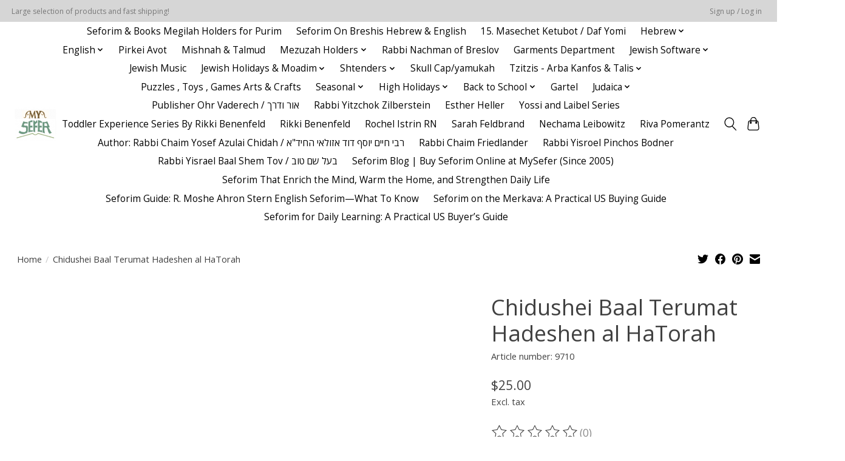

--- FILE ---
content_type: text/html;charset=utf-8
request_url: https://www.myseferstore.com/chidushei-baal-terumat-hadeshen-al-hatorah.html
body_size: 14472
content:
<!DOCTYPE html>
<html lang="us">
  <head>
    <meta charset="utf-8"/>
<!-- [START] 'blocks/head.rain' -->
<!--

  (c) 2008-2026 Lightspeed Netherlands B.V.
  http://www.lightspeedhq.com
  Generated: 18-01-2026 @ 07:09:46

-->
<link rel="canonical" href="https://www.myseferstore.com/chidushei-baal-terumat-hadeshen-al-hatorah.html"/>
<link rel="alternate" href="https://www.myseferstore.com/index.rss" type="application/rss+xml" title="New products"/>
<meta name="robots" content="noodp,noydir"/>
<meta property="og:url" content="https://www.myseferstore.com/chidushei-baal-terumat-hadeshen-al-hatorah.html?source=facebook"/>
<meta property="og:site_name" content="My Sefer"/>
<meta property="og:title" content="Chidushei Baal Terumat Hadeshen al HaTorah"/>
<meta property="og:description" content="The Largest Online Provider of Hebrew Sifrei Kodesh and Jewish Books!"/>
<!--[if lt IE 9]>
<script src="https://cdn.shoplightspeed.com/assets/html5shiv.js?2025-02-20"></script>
<![endif]-->
<!-- [END] 'blocks/head.rain' -->
    
    
    <title>Chidushei Baal Terumat Hadeshen al HaTorah - My Sefer</title>
    <meta name="description" content="The Largest Online Provider of Hebrew Sifrei Kodesh and Jewish Books!" />
    <meta name="keywords" content="Chidushei, Baal, Terumat, Hadeshen, al, HaTorah, Jewish books, seforim, sefarim" />
    <meta http-equiv="X-UA-Compatible" content="IE=edge">
    <meta name="viewport" content="width=device-width, initial-scale=1">
    <meta name="apple-mobile-web-app-capable" content="yes">
    <meta name="apple-mobile-web-app-status-bar-style" content="black">
    
    <script>document.getElementsByTagName("html")[0].className += " js";</script>

    <link rel="shortcut icon" href="https://cdn.shoplightspeed.com/shops/656132/themes/13296/assets/favicon.png?2023041918565020210104183204" type="image/x-icon" />
    <link href='//fonts.googleapis.com/css?family=Open%20Sans:400,300,600&display=swap' rel='stylesheet' type='text/css'>
    <link href='//fonts.googleapis.com/css?family=Open%20Sans:400,300,600&display=swap' rel='stylesheet' type='text/css'>
    <link rel="stylesheet" href="https://cdn.shoplightspeed.com/assets/gui-2-0.css?2025-02-20" />
    <link rel="stylesheet" href="https://cdn.shoplightspeed.com/assets/gui-responsive-2-0.css?2025-02-20" />
    <link id="lightspeedframe" rel="stylesheet" href="https://cdn.shoplightspeed.com/shops/656132/themes/13296/assets/style.css?2023041918565020210104183204" />
    <!-- browsers not supporting CSS variables -->
    <script>
      if(!('CSS' in window) || !CSS.supports('color', 'var(--color-var)')) {var cfStyle = document.getElementById('lightspeedframe');if(cfStyle) {var href = cfStyle.getAttribute('href');href = href.replace('style.css', 'style-fallback.css');cfStyle.setAttribute('href', href);}}
    </script>
    <link rel="stylesheet" href="https://cdn.shoplightspeed.com/shops/656132/themes/13296/assets/settings.css?2023041918565020210104183204" />
    <link rel="stylesheet" href="https://cdn.shoplightspeed.com/shops/656132/themes/13296/assets/custom.css?2023041918565020210104183204" />

    <script src="https://cdn.shoplightspeed.com/assets/jquery-3-7-1.js?2025-02-20"></script>
    <script src="https://cdn.shoplightspeed.com/assets/jquery-ui-1-14-1.js?2025-02-20"></script>

  </head>
  <body>
    
          <header class="main-header main-header--mobile js-main-header position-relative">
  <div class="main-header__top-section">
    <div class="main-header__nav-grid justify-between@md container max-width-lg text-xs padding-y-xxs">
      <div>Large selection of products and fast shipping!</div>
      <ul class="main-header__list flex-grow flex-basis-0 justify-end@md display@md">        
                
                        <li class="main-header__item"><a href="https://www.myseferstore.com/account/" class="main-header__link" title="My account">Sign up / Log in</a></li>
      </ul>
    </div>
  </div>
  <div class="main-header__mobile-content container max-width-lg">
          <a href="https://www.myseferstore.com/" class="main-header__logo" title="My Sefer">
        <img src="https://cdn.shoplightspeed.com/shops/656132/themes/13296/v/459748/assets/logo.png?20220225144030" alt="My Sefer">
              </a>
        
    <div class="flex items-center">
            <button class="reset main-header__mobile-btn js-tab-focus" aria-controls="cartDrawer">
        <svg class="icon" viewBox="0 0 24 25" fill="none"><title>Toggle cart</title><path d="M2.90171 9.65153C3.0797 8.00106 4.47293 6.75 6.13297 6.75H17.867C19.527 6.75 20.9203 8.00105 21.0982 9.65153L22.1767 19.6515C22.3839 21.5732 20.8783 23.25 18.9454 23.25H5.05454C3.1217 23.25 1.61603 21.5732 1.82328 19.6515L2.90171 9.65153Z" stroke="currentColor" stroke-width="1.5" fill="none"/>
        <path d="M7.19995 9.6001V5.7001C7.19995 2.88345 9.4833 0.600098 12.3 0.600098C15.1166 0.600098 17.4 2.88345 17.4 5.7001V9.6001" stroke="currentColor" stroke-width="1.5" fill="none"/>
        <circle cx="7.19996" cy="10.2001" r="1.8" fill="currentColor"/>
        <ellipse cx="17.4" cy="10.2001" rx="1.8" ry="1.8" fill="currentColor"/></svg>
        <span class="sr-only">Cart</span>
              </button>

      <button class="reset anim-menu-btn js-anim-menu-btn main-header__nav-control js-tab-focus" aria-label="Toggle menu">
        <i class="anim-menu-btn__icon anim-menu-btn__icon--close" aria-hidden="true"></i>
      </button>
    </div>
  </div>

  <div class="main-header__nav" role="navigation">
    <div class="main-header__nav-grid justify-between@md container max-width-lg">
      <div class="main-header__nav-logo-wrapper flex-shrink-0">
        
                  <a href="https://www.myseferstore.com/" class="main-header__logo" title="My Sefer">
            <img src="https://cdn.shoplightspeed.com/shops/656132/themes/13296/v/459748/assets/logo.png?20220225144030" alt="My Sefer">
                      </a>
              </div>
      
      <form action="https://www.myseferstore.com/search/" method="get" role="search" class="padding-y-md hide@md">
        <label class="sr-only" for="searchInputMobile">Search</label>
        <input class="header-v3__nav-form-control form-control width-100%" value="" autocomplete="off" type="search" name="q" id="searchInputMobile" placeholder="Search...">
      </form>

      <ul class="main-header__list flex-grow flex-basis-0 flex-wrap justify-center@md">
        
        
                <li class="main-header__item">
          <a class="main-header__link" href="https://www.myseferstore.com/seforim-books-megilah-holders-for-purim/">
            Seforim &amp; Books  Megilah Holders for Purim                                    
          </a>
                  </li>
                <li class="main-header__item">
          <a class="main-header__link" href="https://www.myseferstore.com/seforim-on-breshis-hebrew-english/">
            Seforim On Breshis Hebrew &amp; English                                    
          </a>
                  </li>
                <li class="main-header__item">
          <a class="main-header__link" href="https://www.myseferstore.com/15-masechet-ketubot-daf-yomi/">
            15. Masechet Ketubot / Daf Yomi                                    
          </a>
                  </li>
                <li class="main-header__item js-main-nav__item">
          <a class="main-header__link js-main-nav__control" href="https://www.myseferstore.com/hebrew/">
            <span>Hebrew</span>            <svg class="main-header__dropdown-icon icon" viewBox="0 0 16 16"><polygon fill="currentColor" points="8,11.4 2.6,6 4,4.6 8,8.6 12,4.6 13.4,6 "></polygon></svg>                        <i class="main-header__arrow-icon" aria-hidden="true">
              <svg class="icon" viewBox="0 0 16 16">
                <g class="icon__group" fill="none" stroke="currentColor" stroke-linecap="square" stroke-miterlimit="10" stroke-width="2">
                  <path d="M2 2l12 12" />
                  <path d="M14 2L2 14" />
                </g>
              </svg>
            </i>
                        
          </a>
                    <ul class="main-header__dropdown">
            <li class="main-header__dropdown-item"><a href="https://www.myseferstore.com/hebrew/" class="main-header__dropdown-link hide@md">All Hebrew</a></li>
                        <li class="main-header__dropdown-item">
              <a class="main-header__dropdown-link" href="https://www.myseferstore.com/hebrew/rabeinu-bchayai/">
                Rabeinu Bchayai / רבינו בחיי
                                              </a>

                          </li>
                        <li class="main-header__dropdown-item js-main-nav__item position-relative">
              <a class="main-header__dropdown-link js-main-nav__control flex justify-between " href="https://www.myseferstore.com/hebrew/kabbalah/">
                Kabbalah
                <svg class="dropdown__desktop-icon icon" aria-hidden="true" viewBox="0 0 12 12"><polyline stroke-width="1" stroke="currentColor" fill="none" stroke-linecap="round" stroke-linejoin="round" points="3.5 0.5 9.5 6 3.5 11.5"></polyline></svg>                                <i class="main-header__arrow-icon" aria-hidden="true">
                  <svg class="icon" viewBox="0 0 16 16">
                    <g class="icon__group" fill="none" stroke="currentColor" stroke-linecap="square" stroke-miterlimit="10" stroke-width="2">
                      <path d="M2 2l12 12" />
                      <path d="M14 2L2 14" />
                    </g>
                  </svg>
                </i>
                              </a>

                            <ul class="main-header__dropdown">
                <li><a href="https://www.myseferstore.com/hebrew/kabbalah/" class="main-header__dropdown-link hide@md">All Kabbalah</a></li>
                                <li><a class="main-header__dropdown-link" href="https://www.myseferstore.com/hebrew/kabbalah/chassidic-masters/">Chassidic Masters</a></li>
                                <li><a class="main-header__dropdown-link" href="https://www.myseferstore.com/hebrew/kabbalah/rabbi-shimon-bar-yochai-rashbi/">Rabbi Shimon Bar Yochai - Rashbi</a></li>
                                <li><a class="main-header__dropdown-link" href="https://www.myseferstore.com/hebrew/kabbalah/rabbi-eliyahu-saliman-mani-1818-1899/">Rabbi Eliyahu Saliman Mani (1818-1899)</a></li>
                                <li><a class="main-header__dropdown-link" href="https://www.myseferstore.com/hebrew/kabbalah/rabbi-yehudah-petaya-1859-1942/">Rabbi Yehudah Petaya (1859-1942)</a></li>
                                <li><a class="main-header__dropdown-link" href="https://www.myseferstore.com/hebrew/kabbalah/all-books-of-kabbalah-a-z/">ALL books of Kabbalah (A - Z)</a></li>
                                <li><a class="main-header__dropdown-link" href="https://www.myseferstore.com/hebrew/kabbalah/zohar-sets/">Zohar Sets</a></li>
                                <li><a class="main-header__dropdown-link" href="https://www.myseferstore.com/hebrew/kabbalah/dreams-palmistry-face-reading/">Dreams - Palmistry - Face Reading</a></li>
                                <li><a class="main-header__dropdown-link" href="https://www.myseferstore.com/hebrew/kabbalah/blevavi-mishkan-evneh/">B&#039;levavi Mishkan Evneh</a></li>
                              </ul>
                          </li>
                        <li class="main-header__dropdown-item">
              <a class="main-header__dropdown-link" href="https://www.myseferstore.com/hebrew/rabbi-avraham-yitzchak-sorotzkin/">
                Rabbi Avraham Yitzchak Sorotzkin
                                              </a>

                          </li>
                        <li class="main-header__dropdown-item">
              <a class="main-header__dropdown-link" href="https://www.myseferstore.com/hebrew/rabbi-yisrael-meir-hakohen-kagan-chafetz-chaim/">
                Rabbi Yisrael Meir HaKohen Kagan  (Chafetz Chaim)
                                              </a>

                          </li>
                        <li class="main-header__dropdown-item">
              <a class="main-header__dropdown-link" href="https://www.myseferstore.com/hebrew/rabbi-yehudah-hachassid/">
                Rabbi Yehudah HaChassid
                                              </a>

                          </li>
                        <li class="main-header__dropdown-item">
              <a class="main-header__dropdown-link" href="https://www.myseferstore.com/hebrew/rabbi-shlomo-levinstein/">
                Rabbi Shlomo Levinstein
                                              </a>

                          </li>
                        <li class="main-header__dropdown-item">
              <a class="main-header__dropdown-link" href="https://www.myseferstore.com/hebrew/rabbi-pinchas-freedman-shvilei-pinchas/">
                Rabbi Pinchas Freedman - Shvilei Pinchas
                                              </a>

                          </li>
                        <li class="main-header__dropdown-item js-main-nav__item position-relative">
              <a class="main-header__dropdown-link js-main-nav__control flex justify-between " href="https://www.myseferstore.com/hebrew/talmud-gemara/">
                Talmud / Gemara
                <svg class="dropdown__desktop-icon icon" aria-hidden="true" viewBox="0 0 12 12"><polyline stroke-width="1" stroke="currentColor" fill="none" stroke-linecap="round" stroke-linejoin="round" points="3.5 0.5 9.5 6 3.5 11.5"></polyline></svg>                                <i class="main-header__arrow-icon" aria-hidden="true">
                  <svg class="icon" viewBox="0 0 16 16">
                    <g class="icon__group" fill="none" stroke="currentColor" stroke-linecap="square" stroke-miterlimit="10" stroke-width="2">
                      <path d="M2 2l12 12" />
                      <path d="M14 2L2 14" />
                    </g>
                  </svg>
                </i>
                              </a>

                            <ul class="main-header__dropdown">
                <li><a href="https://www.myseferstore.com/hebrew/talmud-gemara/" class="main-header__dropdown-link hide@md">All Talmud / Gemara</a></li>
                                <li><a class="main-header__dropdown-link" href="https://www.myseferstore.com/hebrew/talmud-gemara/talmud-schottenstein-hebrew-compact-edition/">Talmud - Schottenstein Hebrew Compact Edition</a></li>
                                <li><a class="main-header__dropdown-link" href="https://www.myseferstore.com/hebrew/talmud-gemara/gemara-masmidim-yiddish/">Gemara Masmidim Yiddish / גמרא מתמידים אידיש</a></li>
                                <li><a class="main-header__dropdown-link" href="https://www.myseferstore.com/hebrew/talmud-gemara/talmud-bavli-steinsaltz-edition-large-size/">Talmud Bavli - Steinsaltz Edition (Large Size)</a></li>
                                <li><a class="main-header__dropdown-link" href="https://www.myseferstore.com/hebrew/talmud-gemara/talmud-reference-encyclopedia/">Talmud Reference / Encyclopedia</a></li>
                                <li><a class="main-header__dropdown-link" href="https://www.myseferstore.com/hebrew/talmud-gemara/talmud-bavli-oz-vehadar-metivta/">Talmud Bavli - Oz Vehadar Metivta</a></li>
                                <li><a class="main-header__dropdown-link" href="https://www.myseferstore.com/hebrew/talmud-gemara/14-masechet-yevamot/">14. Masechet Yevamot</a></li>
                                <li><a class="main-header__dropdown-link" href="https://www.myseferstore.com/hebrew/talmud-gemara/11-masechet-megillah/">11. Masechet Megillah</a></li>
                                <li><a class="main-header__dropdown-link" href="https://www.myseferstore.com/hebrew/talmud-gemara/25-masechet-makkot/">25. Masechet Makkot</a></li>
                                <li><a class="main-header__dropdown-link" href="https://www.myseferstore.com/hebrew/talmud-gemara/24-masechet-sanhedrin/">24. Masechet Sanhedrin</a></li>
                                <li><a class="main-header__dropdown-link" href="https://www.myseferstore.com/hebrew/talmud-gemara/talmud-bavli-commentary/">Talmud Bavli Commentary</a></li>
                              </ul>
                          </li>
                        <li class="main-header__dropdown-item">
              <a class="main-header__dropdown-link" href="https://www.myseferstore.com/hebrew/rabbi-shlomo-toledano/">
                Rabbi Shlomo Toledano
                                              </a>

                          </li>
                        <li class="main-header__dropdown-item">
              <a class="main-header__dropdown-link" href="https://www.myseferstore.com/hebrew/rabbi-yitzchak-arama/">
                Rabbi Yitzchak Arama
                                              </a>

                          </li>
                        <li class="main-header__dropdown-item">
              <a class="main-header__dropdown-link" href="https://www.myseferstore.com/hebrew/rabbi-avraham-danzig/">
                Rabbi Avraham Danzig
                                              </a>

                          </li>
                        <li class="main-header__dropdown-item js-main-nav__item position-relative">
              <a class="main-header__dropdown-link js-main-nav__control flex justify-between " href="https://www.myseferstore.com/hebrew/halacha/">
                Halacha
                <svg class="dropdown__desktop-icon icon" aria-hidden="true" viewBox="0 0 12 12"><polyline stroke-width="1" stroke="currentColor" fill="none" stroke-linecap="round" stroke-linejoin="round" points="3.5 0.5 9.5 6 3.5 11.5"></polyline></svg>                                <i class="main-header__arrow-icon" aria-hidden="true">
                  <svg class="icon" viewBox="0 0 16 16">
                    <g class="icon__group" fill="none" stroke="currentColor" stroke-linecap="square" stroke-miterlimit="10" stroke-width="2">
                      <path d="M2 2l12 12" />
                      <path d="M14 2L2 14" />
                    </g>
                  </svg>
                </i>
                              </a>

                            <ul class="main-header__dropdown">
                <li><a href="https://www.myseferstore.com/hebrew/halacha/" class="main-header__dropdown-link hide@md">All Halacha</a></li>
                                <li><a class="main-header__dropdown-link" href="https://www.myseferstore.com/hebrew/halacha/arbaah-turim-tur/">Arba&#039;ah Turim / Tur</a></li>
                                <li><a class="main-header__dropdown-link" href="https://www.myseferstore.com/hebrew/halacha/all/">ALL</a></li>
                                <li><a class="main-header__dropdown-link" href="https://www.myseferstore.com/hebrew/halacha/mishnah-berurah/">Mishnah Berurah</a></li>
                                <li><a class="main-header__dropdown-link" href="https://www.myseferstore.com/hebrew/halacha/hilchot-ribit/">Hilchot Ribit</a></li>
                              </ul>
                          </li>
                        <li class="main-header__dropdown-item">
              <a class="main-header__dropdown-link" href="https://www.myseferstore.com/hebrew/all-seforim-in-hebrew-a-to-z/">
                ALL Seforim in Hebrew (A to Z)
                                              </a>

                          </li>
                        <li class="main-header__dropdown-item">
              <a class="main-header__dropdown-link" href="https://www.myseferstore.com/hebrew/the-jewish-marriage/">
                The Jewish Marriage
                                              </a>

                          </li>
                        <li class="main-header__dropdown-item">
              <a class="main-header__dropdown-link" href="https://www.myseferstore.com/hebrew/rabbi-eliezer-papo/">
                Rabbi Eliezer Papo
                                              </a>

                          </li>
                        <li class="main-header__dropdown-item">
              <a class="main-header__dropdown-link" href="https://www.myseferstore.com/hebrew/minhagim/">
                Minhagim
                                              </a>

                          </li>
                        <li class="main-header__dropdown-item">
              <a class="main-header__dropdown-link" href="https://www.myseferstore.com/hebrew/shabbat/">
                Shabbat
                                              </a>

                          </li>
                        <li class="main-header__dropdown-item">
              <a class="main-header__dropdown-link" href="https://www.myseferstore.com/hebrew/rabbi-yehudah-loew-maharal-of-prague/">
                Rabbi Yehudah Loew (Maharal of Prague)
                                              </a>

                          </li>
                        <li class="main-header__dropdown-item">
              <a class="main-header__dropdown-link" href="https://www.myseferstore.com/hebrew/rabbi-tzvi-hirsch-weiss/">
                Rabbi Tzvi Hirsch Weiss
                                              </a>

                          </li>
                        <li class="main-header__dropdown-item">
              <a class="main-header__dropdown-link" href="https://www.myseferstore.com/hebrew/rabbi-chaim-freidlander/">
                Rabbi Chaim Freidlander
                                              </a>

                          </li>
                        <li class="main-header__dropdown-item">
              <a class="main-header__dropdown-link" href="https://www.myseferstore.com/hebrew/rabbi-yerucam-olshin/">
                Rabbi Yerucam Olshin / ר&#039; ירוחם אלשין
                                              </a>

                          </li>
                        <li class="main-header__dropdown-item">
              <a class="main-header__dropdown-link" href="https://www.myseferstore.com/hebrew/rabbi-yehonasan-eibshitz/">
                Rabbi Yehonasan EibShitz / רבי יונתן אייבשיץ
                                              </a>

                          </li>
                        <li class="main-header__dropdown-item">
              <a class="main-header__dropdown-link" href="https://www.myseferstore.com/hebrew/rabbi-shmuel-rozovsky-4252261/">
                Rabbi Shmuel Rozovsky
                                              </a>

                          </li>
                        <li class="main-header__dropdown-item">
              <a class="main-header__dropdown-link" href="https://www.myseferstore.com/hebrew/">
                אנציקלופדיה תלמודית
                                              </a>

                          </li>
                      </ul>
                  </li>
                <li class="main-header__item js-main-nav__item">
          <a class="main-header__link js-main-nav__control" href="https://www.myseferstore.com/english/">
            <span>English</span>            <svg class="main-header__dropdown-icon icon" viewBox="0 0 16 16"><polygon fill="currentColor" points="8,11.4 2.6,6 4,4.6 8,8.6 12,4.6 13.4,6 "></polygon></svg>                        <i class="main-header__arrow-icon" aria-hidden="true">
              <svg class="icon" viewBox="0 0 16 16">
                <g class="icon__group" fill="none" stroke="currentColor" stroke-linecap="square" stroke-miterlimit="10" stroke-width="2">
                  <path d="M2 2l12 12" />
                  <path d="M14 2L2 14" />
                </g>
              </svg>
            </i>
                        
          </a>
                    <ul class="main-header__dropdown">
            <li class="main-header__dropdown-item"><a href="https://www.myseferstore.com/english/" class="main-header__dropdown-link hide@md">All English</a></li>
                        <li class="main-header__dropdown-item">
              <a class="main-header__dropdown-link" href="https://www.myseferstore.com/english/rabbi-david-sutton/">
                Rabbi David Sutton
                                              </a>

                          </li>
                        <li class="main-header__dropdown-item">
              <a class="main-header__dropdown-link" href="https://www.myseferstore.com/english/shira-yehudit-djalilmand/">
                Shira Yehudit Djalilmand
                                              </a>

                          </li>
                        <li class="main-header__dropdown-item">
              <a class="main-header__dropdown-link" href="https://www.myseferstore.com/english/rabbi-yosef-dov-soloveitchik-of-brisk/">
                 Rabbi Yosef Dov Soloveitchik of Brisk
                                              </a>

                          </li>
                        <li class="main-header__dropdown-item js-main-nav__item position-relative">
              <a class="main-header__dropdown-link js-main-nav__control flex justify-between " href="https://www.myseferstore.com/english/torah-tanach-bible-commentary/">
                Torah / Tanach - Bible Commentary
                <svg class="dropdown__desktop-icon icon" aria-hidden="true" viewBox="0 0 12 12"><polyline stroke-width="1" stroke="currentColor" fill="none" stroke-linecap="round" stroke-linejoin="round" points="3.5 0.5 9.5 6 3.5 11.5"></polyline></svg>                                <i class="main-header__arrow-icon" aria-hidden="true">
                  <svg class="icon" viewBox="0 0 16 16">
                    <g class="icon__group" fill="none" stroke="currentColor" stroke-linecap="square" stroke-miterlimit="10" stroke-width="2">
                      <path d="M2 2l12 12" />
                      <path d="M14 2L2 14" />
                    </g>
                  </svg>
                </i>
                              </a>

                            <ul class="main-header__dropdown">
                <li><a href="https://www.myseferstore.com/english/torah-tanach-bible-commentary/" class="main-header__dropdown-link hide@md">All Torah / Tanach - Bible Commentary</a></li>
                                <li><a class="main-header__dropdown-link" href="https://www.myseferstore.com/english/torah-tanach-bible-commentary/metsudah-chumash-rashi-with-linear-translation/">Metsudah Chumash/Rashi with linear translation</a></li>
                                <li><a class="main-header__dropdown-link" href="https://www.myseferstore.com/english/torah-tanach-bible-commentary/all/">ALL</a></li>
                              </ul>
                          </li>
                        <li class="main-header__dropdown-item">
              <a class="main-header__dropdown-link" href="https://www.myseferstore.com/english/rabbi-adin-steinsaltz/">
                Rabbi Adin Steinsaltz
                                              </a>

                          </li>
                        <li class="main-header__dropdown-item js-main-nav__item position-relative">
              <a class="main-header__dropdown-link js-main-nav__control flex justify-between " href="https://www.myseferstore.com/english/talmud-gemara/">
                Talmud / Gemara
                <svg class="dropdown__desktop-icon icon" aria-hidden="true" viewBox="0 0 12 12"><polyline stroke-width="1" stroke="currentColor" fill="none" stroke-linecap="round" stroke-linejoin="round" points="3.5 0.5 9.5 6 3.5 11.5"></polyline></svg>                                <i class="main-header__arrow-icon" aria-hidden="true">
                  <svg class="icon" viewBox="0 0 16 16">
                    <g class="icon__group" fill="none" stroke="currentColor" stroke-linecap="square" stroke-miterlimit="10" stroke-width="2">
                      <path d="M2 2l12 12" />
                      <path d="M14 2L2 14" />
                    </g>
                  </svg>
                </i>
                              </a>

                            <ul class="main-header__dropdown">
                <li><a href="https://www.myseferstore.com/english/talmud-gemara/" class="main-header__dropdown-link hide@md">All Talmud / Gemara</a></li>
                                <li><a class="main-header__dropdown-link" href="https://www.myseferstore.com/english/talmud-gemara/talmud-bavli-schottenstein-edition/">Talmud Bavli - Schottenstein Edition</a></li>
                                <li><a class="main-header__dropdown-link" href="https://www.myseferstore.com/english/talmud-gemara/talmud-study-aids/">Talmud Study Aids</a></li>
                              </ul>
                          </li>
                        <li class="main-header__dropdown-item js-main-nav__item position-relative">
              <a class="main-header__dropdown-link js-main-nav__control flex justify-between " href="https://www.myseferstore.com/english/jewish-law-halacha/">
                Jewish Law (Halacha)
                <svg class="dropdown__desktop-icon icon" aria-hidden="true" viewBox="0 0 12 12"><polyline stroke-width="1" stroke="currentColor" fill="none" stroke-linecap="round" stroke-linejoin="round" points="3.5 0.5 9.5 6 3.5 11.5"></polyline></svg>                                <i class="main-header__arrow-icon" aria-hidden="true">
                  <svg class="icon" viewBox="0 0 16 16">
                    <g class="icon__group" fill="none" stroke="currentColor" stroke-linecap="square" stroke-miterlimit="10" stroke-width="2">
                      <path d="M2 2l12 12" />
                      <path d="M14 2L2 14" />
                    </g>
                  </svg>
                </i>
                              </a>

                            <ul class="main-header__dropdown">
                <li><a href="https://www.myseferstore.com/english/jewish-law-halacha/" class="main-header__dropdown-link hide@md">All Jewish Law (Halacha)</a></li>
                                <li><a class="main-header__dropdown-link" href="https://www.myseferstore.com/english/jewish-law-halacha/mishnah-berurah-english-hebrew-edition-pisgah-edit/">Mishnah Berurah : English/Hebrew Edition (Pisgah Edition)</a></li>
                                <li><a class="main-header__dropdown-link" href="https://www.myseferstore.com/english/jewish-law-halacha/jewish-law-halacha-all-sorted-a-to-z/">Jewish Law : Halacha - ALL (sorted A to Z)</a></li>
                              </ul>
                          </li>
                        <li class="main-header__dropdown-item">
              <a class="main-header__dropdown-link" href="https://www.myseferstore.com/english/torah-and-nature/">
                Torah and Nature
                                              </a>

                          </li>
                        <li class="main-header__dropdown-item">
              <a class="main-header__dropdown-link" href="https://www.myseferstore.com/english/shabbat/">
                Shabbat
                                              </a>

                          </li>
                        <li class="main-header__dropdown-item">
              <a class="main-header__dropdown-link" href="https://www.myseferstore.com/english/rabbi-chaim-dalfin/">
                Rabbi Chaim Dalfin
                                              </a>

                          </li>
                        <li class="main-header__dropdown-item">
              <a class="main-header__dropdown-link" href="https://www.myseferstore.com/english/all-english-books/">
                ALL English Books
                                              </a>

                          </li>
                        <li class="main-header__dropdown-item">
              <a class="main-header__dropdown-link" href="https://www.myseferstore.com/english/parenting-education/">
                Parenting &amp; Education
                                              </a>

                          </li>
                        <li class="main-header__dropdown-item">
              <a class="main-header__dropdown-link" href="https://www.myseferstore.com/english/jewish-thought-philosophy/">
                Jewish Thought &amp; Philosophy
                                              </a>

                          </li>
                        <li class="main-header__dropdown-item">
              <a class="main-header__dropdown-link" href="https://www.myseferstore.com/english/women/">
                Women
                                              </a>

                          </li>
                        <li class="main-header__dropdown-item">
              <a class="main-header__dropdown-link" href="https://www.myseferstore.com/english/nutrition-cookbooks/">
                Nutrition &amp; Cookbooks
                                              </a>

                          </li>
                        <li class="main-header__dropdown-item">
              <a class="main-header__dropdown-link" href="https://www.myseferstore.com/english/jewish-history/">
                Jewish History
                                              </a>

                          </li>
                        <li class="main-header__dropdown-item">
              <a class="main-header__dropdown-link" href="https://www.myseferstore.com/english/hashkafah-misur/">
                Hashkafah / Misur
                                              </a>

                          </li>
                        <li class="main-header__dropdown-item">
              <a class="main-header__dropdown-link" href="https://www.myseferstore.com/english/rabbi-yosef-chaim-ben-ish-chai/">
                Rabbi Yosef Chaim (Ben Ish Chai)
                                              </a>

                          </li>
                        <li class="main-header__dropdown-item">
              <a class="main-header__dropdown-link" href="https://www.myseferstore.com/english/rabbi-avigdor-miller/">
                Rabbi Avigdor Miller
                                              </a>

                          </li>
                        <li class="main-header__dropdown-item js-main-nav__item position-relative">
              <a class="main-header__dropdown-link js-main-nav__control flex justify-between " href="https://www.myseferstore.com/english/books-for-children/">
                Books for Children
                <svg class="dropdown__desktop-icon icon" aria-hidden="true" viewBox="0 0 12 12"><polyline stroke-width="1" stroke="currentColor" fill="none" stroke-linecap="round" stroke-linejoin="round" points="3.5 0.5 9.5 6 3.5 11.5"></polyline></svg>                                <i class="main-header__arrow-icon" aria-hidden="true">
                  <svg class="icon" viewBox="0 0 16 16">
                    <g class="icon__group" fill="none" stroke="currentColor" stroke-linecap="square" stroke-miterlimit="10" stroke-width="2">
                      <path d="M2 2l12 12" />
                      <path d="M14 2L2 14" />
                    </g>
                  </svg>
                </i>
                              </a>

                            <ul class="main-header__dropdown">
                <li><a href="https://www.myseferstore.com/english/books-for-children/" class="main-header__dropdown-link hide@md">All Books for Children</a></li>
                                <li><a class="main-header__dropdown-link" href="https://www.myseferstore.com/english/books-for-children/cb-leiber/">C.B. Leiber</a></li>
                              </ul>
                          </li>
                        <li class="main-header__dropdown-item">
              <a class="main-header__dropdown-link" href="https://www.myseferstore.com/english/rabbi-fishel-schachter/">
                Rabbi Fishel Schachter
                                              </a>

                          </li>
                        <li class="main-header__dropdown-item">
              <a class="main-header__dropdown-link" href="https://www.myseferstore.com/english/rabbi-nachman-zakon/">
                Rabbi Nachman Zakon 
                                              </a>

                          </li>
                        <li class="main-header__dropdown-item">
              <a class="main-header__dropdown-link" href="https://www.myseferstore.com/english/rikki-benenfeld/">
                Rikki Benenfeld
                                              </a>

                          </li>
                        <li class="main-header__dropdown-item">
              <a class="main-header__dropdown-link" href="https://www.myseferstore.com/english/alexander-hool/">
                Alexander Hool
                                              </a>

                          </li>
                        <li class="main-header__dropdown-item">
              <a class="main-header__dropdown-link" href="https://www.myseferstore.com/english/rabbi-akiva-tatz-4096111/">
                Rabbi Akiva Tatz
                                              </a>

                          </li>
                        <li class="main-header__dropdown-item">
              <a class="main-header__dropdown-link" href="https://www.myseferstore.com/english/avraham-ohayon/">
                Avraham Ohayon
                                              </a>

                          </li>
                        <li class="main-header__dropdown-item">
              <a class="main-header__dropdown-link" href="https://www.myseferstore.com/english/rabbi-nachman-seltzer/">
                Rabbi Nachman Seltzer
                                              </a>

                          </li>
                        <li class="main-header__dropdown-item">
              <a class="main-header__dropdown-link" href="https://www.myseferstore.com/english/rabbi-matityahu-glazerson/">
                Rabbi Matityahu Glazerson
                                              </a>

                          </li>
                        <li class="main-header__dropdown-item">
              <a class="main-header__dropdown-link" href="https://www.myseferstore.com/english/malky-weinstock/">
                Malky Weinstock
                                              </a>

                          </li>
                        <li class="main-header__dropdown-item">
              <a class="main-header__dropdown-link" href="https://www.myseferstore.com/english/yehudis-kormornick/">
                Yehudis Kormornick
                                              </a>

                          </li>
                        <li class="main-header__dropdown-item">
              <a class="main-header__dropdown-link" href="https://www.myseferstore.com/english/rabbi-yaacov-haber/">
                Rabbi Yaacov Haber
                                              </a>

                          </li>
                        <li class="main-header__dropdown-item">
              <a class="main-header__dropdown-link" href="https://www.myseferstore.com/english/rabbi-david-ashear/">
                Rabbi David Ashear
                                              </a>

                          </li>
                        <li class="main-header__dropdown-item">
              <a class="main-header__dropdown-link" href="https://www.myseferstore.com/english/yonah-sapir/">
                Yonah Sapir
                                              </a>

                          </li>
                        <li class="main-header__dropdown-item">
              <a class="main-header__dropdown-link" href="https://www.myseferstore.com/english/dr-miriam-adahan/">
                Dr. Miriam Adahan
                                              </a>

                          </li>
                        <li class="main-header__dropdown-item">
              <a class="main-header__dropdown-link" href="https://www.myseferstore.com/english/chana-radcliffe/">
                Chana Radcliffe
                                              </a>

                          </li>
                        <li class="main-header__dropdown-item">
              <a class="main-header__dropdown-link" href="https://www.myseferstore.com/english/rabbi-samson-raphael-hirsch-4270328/">
                Rabbi Samson Raphael Hirsch
                                              </a>

                          </li>
                        <li class="main-header__dropdown-item">
              <a class="main-header__dropdown-link" href="https://www.myseferstore.com/english/tannaim-series/">
                Tannaim Series
                                              </a>

                          </li>
                      </ul>
                  </li>
                <li class="main-header__item">
          <a class="main-header__link" href="https://www.myseferstore.com/pirkei-avot/">
            Pirkei Avot                                    
          </a>
                  </li>
                <li class="main-header__item">
          <a class="main-header__link" href="https://www.myseferstore.com/mishnah-talmud/">
            Mishnah &amp; Talmud                                    
          </a>
                  </li>
                <li class="main-header__item js-main-nav__item">
          <a class="main-header__link js-main-nav__control" href="https://www.myseferstore.com/mezuzah-holders/">
            <span>Mezuzah Holders</span>            <svg class="main-header__dropdown-icon icon" viewBox="0 0 16 16"><polygon fill="currentColor" points="8,11.4 2.6,6 4,4.6 8,8.6 12,4.6 13.4,6 "></polygon></svg>                        <i class="main-header__arrow-icon" aria-hidden="true">
              <svg class="icon" viewBox="0 0 16 16">
                <g class="icon__group" fill="none" stroke="currentColor" stroke-linecap="square" stroke-miterlimit="10" stroke-width="2">
                  <path d="M2 2l12 12" />
                  <path d="M14 2L2 14" />
                </g>
              </svg>
            </i>
                        
          </a>
                    <ul class="main-header__dropdown">
            <li class="main-header__dropdown-item"><a href="https://www.myseferstore.com/mezuzah-holders/" class="main-header__dropdown-link hide@md">All Mezuzah Holders</a></li>
                        <li class="main-header__dropdown-item">
              <a class="main-header__dropdown-link" href="https://www.myseferstore.com/mezuzah-holders/outdoor/">
                Outdoor
                                              </a>

                          </li>
                        <li class="main-header__dropdown-item">
              <a class="main-header__dropdown-link" href="https://www.myseferstore.com/mezuzah-holders/indoor/">
                Indoor
                                              </a>

                          </li>
                      </ul>
                  </li>
                <li class="main-header__item">
          <a class="main-header__link" href="https://www.myseferstore.com/rabbi-nachman-of-breslov/">
            Rabbi Nachman of Breslov                                    
          </a>
                  </li>
                <li class="main-header__item">
          <a class="main-header__link" href="https://www.myseferstore.com/garments-department/">
            Garments Department                                    
          </a>
                  </li>
                <li class="main-header__item js-main-nav__item">
          <a class="main-header__link js-main-nav__control" href="https://www.myseferstore.com/jewish-software/">
            <span>Jewish Software</span>            <svg class="main-header__dropdown-icon icon" viewBox="0 0 16 16"><polygon fill="currentColor" points="8,11.4 2.6,6 4,4.6 8,8.6 12,4.6 13.4,6 "></polygon></svg>                        <i class="main-header__arrow-icon" aria-hidden="true">
              <svg class="icon" viewBox="0 0 16 16">
                <g class="icon__group" fill="none" stroke="currentColor" stroke-linecap="square" stroke-miterlimit="10" stroke-width="2">
                  <path d="M2 2l12 12" />
                  <path d="M14 2L2 14" />
                </g>
              </svg>
            </i>
                        
          </a>
                    <ul class="main-header__dropdown">
            <li class="main-header__dropdown-item"><a href="https://www.myseferstore.com/jewish-software/" class="main-header__dropdown-link hide@md">All Jewish Software</a></li>
                        <li class="main-header__dropdown-item">
              <a class="main-header__dropdown-link" href="https://www.myseferstore.com/jewish-software/all/">
                ALL
                                              </a>

                          </li>
                      </ul>
                  </li>
                <li class="main-header__item">
          <a class="main-header__link" href="https://www.myseferstore.com/jewish-music/">
            Jewish Music                                    
          </a>
                  </li>
                <li class="main-header__item js-main-nav__item">
          <a class="main-header__link js-main-nav__control" href="https://www.myseferstore.com/jewish-holidays-moadim/">
            <span>Jewish Holidays &amp; Moadim</span>            <svg class="main-header__dropdown-icon icon" viewBox="0 0 16 16"><polygon fill="currentColor" points="8,11.4 2.6,6 4,4.6 8,8.6 12,4.6 13.4,6 "></polygon></svg>                        <i class="main-header__arrow-icon" aria-hidden="true">
              <svg class="icon" viewBox="0 0 16 16">
                <g class="icon__group" fill="none" stroke="currentColor" stroke-linecap="square" stroke-miterlimit="10" stroke-width="2">
                  <path d="M2 2l12 12" />
                  <path d="M14 2L2 14" />
                </g>
              </svg>
            </i>
                        
          </a>
                    <ul class="main-header__dropdown">
            <li class="main-header__dropdown-item"><a href="https://www.myseferstore.com/jewish-holidays-moadim/" class="main-header__dropdown-link hide@md">All Jewish Holidays &amp; Moadim</a></li>
                        <li class="main-header__dropdown-item">
              <a class="main-header__dropdown-link" href="https://www.myseferstore.com/jewish-holidays-moadim/pesach/">
                Pesach
                                              </a>

                          </li>
                        <li class="main-header__dropdown-item">
              <a class="main-header__dropdown-link" href="https://www.myseferstore.com/jewish-holidays-moadim/chanukah-seforim-books-hebrew-english/">
                Chanukah Seforim &amp; Books Hebrew &amp; English
                                              </a>

                          </li>
                        <li class="main-header__dropdown-item">
              <a class="main-header__dropdown-link" href="https://www.myseferstore.com/jewish-holidays-moadim/passover/">
                Passover
                                              </a>

                          </li>
                      </ul>
                  </li>
                <li class="main-header__item js-main-nav__item">
          <a class="main-header__link js-main-nav__control" href="https://www.myseferstore.com/shtenders/">
            <span>Shtenders</span>            <svg class="main-header__dropdown-icon icon" viewBox="0 0 16 16"><polygon fill="currentColor" points="8,11.4 2.6,6 4,4.6 8,8.6 12,4.6 13.4,6 "></polygon></svg>                        <i class="main-header__arrow-icon" aria-hidden="true">
              <svg class="icon" viewBox="0 0 16 16">
                <g class="icon__group" fill="none" stroke="currentColor" stroke-linecap="square" stroke-miterlimit="10" stroke-width="2">
                  <path d="M2 2l12 12" />
                  <path d="M14 2L2 14" />
                </g>
              </svg>
            </i>
                        
          </a>
                    <ul class="main-header__dropdown">
            <li class="main-header__dropdown-item"><a href="https://www.myseferstore.com/shtenders/" class="main-header__dropdown-link hide@md">All Shtenders</a></li>
                        <li class="main-header__dropdown-item">
              <a class="main-header__dropdown-link" href="https://www.myseferstore.com/shtenders/foldable-shtenders/">
                Foldable Shtenders
                                              </a>

                          </li>
                        <li class="main-header__dropdown-item">
              <a class="main-header__dropdown-link" href="https://www.myseferstore.com/shtenders/floor-height-shtenders/">
                Floor Height Shtenders
                                              </a>

                          </li>
                      </ul>
                  </li>
                <li class="main-header__item">
          <a class="main-header__link" href="https://www.myseferstore.com/skull-cap-yamukah/">
            Skull Cap/yamukah                                     
          </a>
                  </li>
                <li class="main-header__item js-main-nav__item">
          <a class="main-header__link js-main-nav__control" href="https://www.myseferstore.com/tzitzis-arba-kanfos-talis/">
            <span>Tzitzis - Arba Kanfos &amp; Talis</span>            <svg class="main-header__dropdown-icon icon" viewBox="0 0 16 16"><polygon fill="currentColor" points="8,11.4 2.6,6 4,4.6 8,8.6 12,4.6 13.4,6 "></polygon></svg>                        <i class="main-header__arrow-icon" aria-hidden="true">
              <svg class="icon" viewBox="0 0 16 16">
                <g class="icon__group" fill="none" stroke="currentColor" stroke-linecap="square" stroke-miterlimit="10" stroke-width="2">
                  <path d="M2 2l12 12" />
                  <path d="M14 2L2 14" />
                </g>
              </svg>
            </i>
                        
          </a>
                    <ul class="main-header__dropdown">
            <li class="main-header__dropdown-item"><a href="https://www.myseferstore.com/tzitzis-arba-kanfos-talis/" class="main-header__dropdown-link hide@md">All Tzitzis - Arba Kanfos &amp; Talis</a></li>
                        <li class="main-header__dropdown-item">
              <a class="main-header__dropdown-link" href="https://www.myseferstore.com/tzitzis-arba-kanfos-talis/childrens-tzitzis-arba-knafos/">
                Children&#039;s Tzitzis ( Arba Knafos )
                                              </a>

                          </li>
                        <li class="main-header__dropdown-item">
              <a class="main-header__dropdown-link" href="https://www.myseferstore.com/tzitzis-arba-kanfos-talis/cotton-tzitzis-v-neck/">
                Cotton Tzitzis ( V- Neck )
                                              </a>

                          </li>
                      </ul>
                  </li>
                <li class="main-header__item">
          <a class="main-header__link" href="https://www.myseferstore.com/puzzles-toys-games-arts-crafts/">
            Puzzles , Toys , Games  Arts &amp; Crafts                                    
          </a>
                  </li>
                <li class="main-header__item js-main-nav__item">
          <a class="main-header__link js-main-nav__control" href="https://www.myseferstore.com/seasonal/">
            <span>Seasonal</span>            <svg class="main-header__dropdown-icon icon" viewBox="0 0 16 16"><polygon fill="currentColor" points="8,11.4 2.6,6 4,4.6 8,8.6 12,4.6 13.4,6 "></polygon></svg>                        <i class="main-header__arrow-icon" aria-hidden="true">
              <svg class="icon" viewBox="0 0 16 16">
                <g class="icon__group" fill="none" stroke="currentColor" stroke-linecap="square" stroke-miterlimit="10" stroke-width="2">
                  <path d="M2 2l12 12" />
                  <path d="M14 2L2 14" />
                </g>
              </svg>
            </i>
                        
          </a>
                    <ul class="main-header__dropdown">
            <li class="main-header__dropdown-item"><a href="https://www.myseferstore.com/seasonal/" class="main-header__dropdown-link hide@md">All Seasonal</a></li>
                        <li class="main-header__dropdown-item js-main-nav__item position-relative">
              <a class="main-header__dropdown-link js-main-nav__control flex justify-between " href="https://www.myseferstore.com/seasonal/moadim/">
                Moadim
                <svg class="dropdown__desktop-icon icon" aria-hidden="true" viewBox="0 0 12 12"><polyline stroke-width="1" stroke="currentColor" fill="none" stroke-linecap="round" stroke-linejoin="round" points="3.5 0.5 9.5 6 3.5 11.5"></polyline></svg>                                <i class="main-header__arrow-icon" aria-hidden="true">
                  <svg class="icon" viewBox="0 0 16 16">
                    <g class="icon__group" fill="none" stroke="currentColor" stroke-linecap="square" stroke-miterlimit="10" stroke-width="2">
                      <path d="M2 2l12 12" />
                      <path d="M14 2L2 14" />
                    </g>
                  </svg>
                </i>
                              </a>

                            <ul class="main-header__dropdown">
                <li><a href="https://www.myseferstore.com/seasonal/moadim/" class="main-header__dropdown-link hide@md">All Moadim</a></li>
                                <li><a class="main-header__dropdown-link" href="https://www.myseferstore.com/seasonal/moadim/shavuos-hebrew/">SHAVUOS - HEBREW</a></li>
                                <li><a class="main-header__dropdown-link" href="https://www.myseferstore.com/seasonal/moadim/pesach-books-hebrew/">Pesach books - Hebrew</a></li>
                                <li><a class="main-header__dropdown-link" href="https://www.myseferstore.com/seasonal/moadim/yom-kippur-hebrew/">Yom Kippur - Hebrew</a></li>
                                <li><a class="main-header__dropdown-link" href="https://www.myseferstore.com/seasonal/moadim/passover-books-english/">Passover Books - English</a></li>
                                <li><a class="main-header__dropdown-link" href="https://www.myseferstore.com/seasonal/moadim/shavuot-english/">SHAVUOT - ENGLISH</a></li>
                                <li><a class="main-header__dropdown-link" href="https://www.myseferstore.com/seasonal/moadim/chanukah-books-english/">Chanukah Books - English</a></li>
                                <li><a class="main-header__dropdown-link" href="https://www.myseferstore.com/seasonal/moadim/sukkot-hoshaana-rabba/">Sukkot &amp; Hoshaana Rabba</a></li>
                                <li><a class="main-header__dropdown-link" href="https://www.myseferstore.com/seasonal/moadim/9th-of-av-english/">9th of Av - English</a></li>
                                <li><a class="main-header__dropdown-link" href="https://www.myseferstore.com/seasonal/moadim/tamuz-av-english-the-three-weeks/">Tamuz &amp; Av - English - The Three Weeks</a></li>
                                <li><a class="main-header__dropdown-link" href="https://www.myseferstore.com/seasonal/moadim/lag-baomer/">Lag BaOmer</a></li>
                                <li><a class="main-header__dropdown-link" href="https://www.myseferstore.com/seasonal/moadim/sefirat-haomer/">Sefirat HaOmer</a></li>
                                <li><a class="main-header__dropdown-link" href="https://www.myseferstore.com/seasonal/moadim/tamuz-av-hebrew-bein-hametzarim/">Tamuz &amp; Av - Hebrew - Bein Hametzarim</a></li>
                                <li><a class="main-header__dropdown-link" href="https://www.myseferstore.com/seasonal/moadim/chanukah-books-hebrew/">Chanukah Books - Hebrew</a></li>
                                <li><a class="main-header__dropdown-link" href="https://www.myseferstore.com/seasonal/moadim/pirkei-avot-hebrew/">Pirkei Avot - Hebrew</a></li>
                                <li><a class="main-header__dropdown-link" href="https://www.myseferstore.com/seasonal/moadim/9th-of-av-hebrew/">9th of Av - Hebrew</a></li>
                                <li><a class="main-header__dropdown-link" href="https://www.myseferstore.com/seasonal/moadim/tu-beshvat/">Tu Be&#039;Shvat</a></li>
                                <li><a class="main-header__dropdown-link" href="https://www.myseferstore.com/seasonal/moadim/pirkei-avot-english/">Pirkei Avot - English</a></li>
                              </ul>
                          </li>
                      </ul>
                  </li>
                <li class="main-header__item js-main-nav__item">
          <a class="main-header__link js-main-nav__control" href="https://www.myseferstore.com/high-holidays/">
            <span>High Holidays</span>            <svg class="main-header__dropdown-icon icon" viewBox="0 0 16 16"><polygon fill="currentColor" points="8,11.4 2.6,6 4,4.6 8,8.6 12,4.6 13.4,6 "></polygon></svg>                        <i class="main-header__arrow-icon" aria-hidden="true">
              <svg class="icon" viewBox="0 0 16 16">
                <g class="icon__group" fill="none" stroke="currentColor" stroke-linecap="square" stroke-miterlimit="10" stroke-width="2">
                  <path d="M2 2l12 12" />
                  <path d="M14 2L2 14" />
                </g>
              </svg>
            </i>
                        
          </a>
                    <ul class="main-header__dropdown">
            <li class="main-header__dropdown-item"><a href="https://www.myseferstore.com/high-holidays/" class="main-header__dropdown-link hide@md">All High Holidays</a></li>
                        <li class="main-header__dropdown-item">
              <a class="main-header__dropdown-link" href="https://www.myseferstore.com/high-holidays/high-holidays-english/">
                High Holidays - English
                                              </a>

                          </li>
                        <li class="main-header__dropdown-item">
              <a class="main-header__dropdown-link" href="https://www.myseferstore.com/high-holidays/high-holidays-hebrew/">
                High Holidays - Hebrew
                                              </a>

                          </li>
                      </ul>
                  </li>
                <li class="main-header__item js-main-nav__item">
          <a class="main-header__link js-main-nav__control" href="https://www.myseferstore.com/back-to-school/">
            <span>Back to School</span>            <svg class="main-header__dropdown-icon icon" viewBox="0 0 16 16"><polygon fill="currentColor" points="8,11.4 2.6,6 4,4.6 8,8.6 12,4.6 13.4,6 "></polygon></svg>                        <i class="main-header__arrow-icon" aria-hidden="true">
              <svg class="icon" viewBox="0 0 16 16">
                <g class="icon__group" fill="none" stroke="currentColor" stroke-linecap="square" stroke-miterlimit="10" stroke-width="2">
                  <path d="M2 2l12 12" />
                  <path d="M14 2L2 14" />
                </g>
              </svg>
            </i>
                        
          </a>
                    <ul class="main-header__dropdown">
            <li class="main-header__dropdown-item"><a href="https://www.myseferstore.com/back-to-school/" class="main-header__dropdown-link hide@md">All Back to School</a></li>
                        <li class="main-header__dropdown-item">
              <a class="main-header__dropdown-link" href="https://www.myseferstore.com/back-to-school/gemaros/">
                Gemaros
                                              </a>

                          </li>
                        <li class="main-header__dropdown-item">
              <a class="main-header__dropdown-link" href="https://www.myseferstore.com/back-to-school/kovtzim/">
                Kovtzim
                                              </a>

                          </li>
                      </ul>
                  </li>
                <li class="main-header__item">
          <a class="main-header__link" href="https://www.myseferstore.com/gartel/">
            Gartel                                    
          </a>
                  </li>
                <li class="main-header__item js-main-nav__item">
          <a class="main-header__link js-main-nav__control" href="https://www.myseferstore.com/judaica-4059164/">
            <span>Judaica</span>            <svg class="main-header__dropdown-icon icon" viewBox="0 0 16 16"><polygon fill="currentColor" points="8,11.4 2.6,6 4,4.6 8,8.6 12,4.6 13.4,6 "></polygon></svg>                        <i class="main-header__arrow-icon" aria-hidden="true">
              <svg class="icon" viewBox="0 0 16 16">
                <g class="icon__group" fill="none" stroke="currentColor" stroke-linecap="square" stroke-miterlimit="10" stroke-width="2">
                  <path d="M2 2l12 12" />
                  <path d="M14 2L2 14" />
                </g>
              </svg>
            </i>
                        
          </a>
                    <ul class="main-header__dropdown">
            <li class="main-header__dropdown-item"><a href="https://www.myseferstore.com/judaica-4059164/" class="main-header__dropdown-link hide@md">All Judaica</a></li>
                        <li class="main-header__dropdown-item">
              <a class="main-header__dropdown-link" href="https://www.myseferstore.com/judaica/shabbat-havdallah-sets/">
                Shabbat / Havdallah Sets
                                              </a>

                          </li>
                      </ul>
                  </li>
                <li class="main-header__item">
          <a class="main-header__link" href="https://www.myseferstore.com/publisher-ohr-vaderech/">
            Publisher Ohr Vaderech / אור ודרך                                    
          </a>
                  </li>
                <li class="main-header__item">
          <a class="main-header__link" href="https://www.myseferstore.com/rabbi-yitzchok-zilberstein/">
            Rabbi Yitzchok Zilberstein                                    
          </a>
                  </li>
                <li class="main-header__item">
          <a class="main-header__link" href="https://www.myseferstore.com/esther-heller/">
            Esther Heller                                    
          </a>
                  </li>
                <li class="main-header__item">
          <a class="main-header__link" href="https://www.myseferstore.com/yossi-and-laibel-series/">
            Yossi and Laibel Series                                    
          </a>
                  </li>
                <li class="main-header__item">
          <a class="main-header__link" href="https://www.myseferstore.com/toddler-experience-series-by-rikki-benenfeld/">
            Toddler Experience Series By Rikki Benenfeld                                    
          </a>
                  </li>
                <li class="main-header__item">
          <a class="main-header__link" href="https://www.myseferstore.com/rikki-benenfeld/">
            Rikki Benenfeld                                    
          </a>
                  </li>
                <li class="main-header__item">
          <a class="main-header__link" href="https://www.myseferstore.com/rochel-istrin-rn/">
            Rochel Istrin RN                                    
          </a>
                  </li>
                <li class="main-header__item">
          <a class="main-header__link" href="https://www.myseferstore.com/sarah-feldbrand/">
            Sarah Feldbrand                                    
          </a>
                  </li>
                <li class="main-header__item">
          <a class="main-header__link" href="https://www.myseferstore.com/nechama-leibowitz/">
            Nechama Leibowitz                                    
          </a>
                  </li>
                <li class="main-header__item">
          <a class="main-header__link" href="https://www.myseferstore.com/riva-pomerantz/">
            Riva Pomerantz                                    
          </a>
                  </li>
                <li class="main-header__item">
          <a class="main-header__link" href="https://www.myseferstore.com/author-rabbi-chaim-yosef-azulai-chidah/">
            Author:  Rabbi Chaim Yosef Azulai Chidah / רבי חיים יוסף דוד אזולאי החיד&quot;א                                    
          </a>
                  </li>
                <li class="main-header__item">
          <a class="main-header__link" href="https://www.myseferstore.com/rabbi-chaim-friedlander/">
             Rabbi Chaim Friedlander                                    
          </a>
                  </li>
                <li class="main-header__item">
          <a class="main-header__link" href="https://www.myseferstore.com/rabbi-yisroel-pinchos-bodner/">
            Rabbi Yisroel Pinchos Bodner                                    
          </a>
                  </li>
                <li class="main-header__item">
          <a class="main-header__link" href="https://www.myseferstore.com/rabbi-yisrael-baal-shem-tov/">
            Rabbi Yisrael Baal Shem Tov / בעל שם טוב                                    
          </a>
                  </li>
        
        
                              <li class="main-header__item">
              <a class="main-header__link" href="https://www.myseferstore.com/blogs/seforim-blog/">Seforim Blog | Buy Seforim Online at MySefer (Since 2005)</a>
            </li>
                      <li class="main-header__item">
              <a class="main-header__link" href="https://www.myseferstore.com/blogs/seforim-that-enrich-the-mind-warm-the-home-and-str/">Seforim That Enrich the Mind, Warm the Home, and Strengthen Daily Life</a>
            </li>
                      <li class="main-header__item">
              <a class="main-header__link" href="https://www.myseferstore.com/blogs/seforim-guide-r-moshe-ahron-stern-english-seforimw/">Seforim Guide: R. Moshe Ahron Stern English Seforim—What To Know</a>
            </li>
                      <li class="main-header__item">
              <a class="main-header__link" href="https://www.myseferstore.com/blogs/merkava-seforim/">Seforim on the Merkava: A Practical US Buying Guide</a>
            </li>
                      <li class="main-header__item">
              <a class="main-header__link" href="https://www.myseferstore.com/blogs/seforim/">Seforim for Daily Learning: A Practical US Buyer’s Guide</a>
            </li>
                  
        
                
        <li class="main-header__item hide@md">
          <ul class="main-header__list main-header__list--mobile-items">        
            
                                    <li class="main-header__item"><a href="https://www.myseferstore.com/account/" class="main-header__link" title="My account">Sign up / Log in</a></li>
          </ul>
        </li>
        
      </ul>

      <ul class="main-header__list flex-shrink-0 justify-end@md display@md">
        <li class="main-header__item">
          
          <button class="reset switch-icon main-header__link main-header__link--icon js-toggle-search js-switch-icon js-tab-focus" aria-label="Toggle icon">
            <svg class="icon switch-icon__icon--a" viewBox="0 0 24 25"><title>Toggle search</title><path fill-rule="evenodd" clip-rule="evenodd" d="M17.6032 9.55171C17.6032 13.6671 14.267 17.0033 10.1516 17.0033C6.03621 17.0033 2.70001 13.6671 2.70001 9.55171C2.70001 5.4363 6.03621 2.1001 10.1516 2.1001C14.267 2.1001 17.6032 5.4363 17.6032 9.55171ZM15.2499 16.9106C13.8031 17.9148 12.0461 18.5033 10.1516 18.5033C5.20779 18.5033 1.20001 14.4955 1.20001 9.55171C1.20001 4.60787 5.20779 0.600098 10.1516 0.600098C15.0955 0.600098 19.1032 4.60787 19.1032 9.55171C19.1032 12.0591 18.0724 14.3257 16.4113 15.9507L23.2916 22.8311C23.5845 23.1239 23.5845 23.5988 23.2916 23.8917C22.9987 24.1846 22.5239 24.1846 22.231 23.8917L15.2499 16.9106Z" fill="currentColor"/></svg>

            <svg class="icon switch-icon__icon--b" viewBox="0 0 32 32"><title>Toggle search</title><g fill="none" stroke="currentColor" stroke-miterlimit="10" stroke-linecap="round" stroke-linejoin="round" stroke-width="2"><line x1="27" y1="5" x2="5" y2="27"></line><line x1="27" y1="27" x2="5" y2="5"></line></g></svg>
          </button>

        </li>
                <li class="main-header__item">
          <a href="#0" class="main-header__link main-header__link--icon" aria-controls="cartDrawer">
            <svg class="icon" viewBox="0 0 24 25" fill="none"><title>Toggle cart</title><path d="M2.90171 9.65153C3.0797 8.00106 4.47293 6.75 6.13297 6.75H17.867C19.527 6.75 20.9203 8.00105 21.0982 9.65153L22.1767 19.6515C22.3839 21.5732 20.8783 23.25 18.9454 23.25H5.05454C3.1217 23.25 1.61603 21.5732 1.82328 19.6515L2.90171 9.65153Z" stroke="currentColor" stroke-width="1.5" fill="none"/>
            <path d="M7.19995 9.6001V5.7001C7.19995 2.88345 9.4833 0.600098 12.3 0.600098C15.1166 0.600098 17.4 2.88345 17.4 5.7001V9.6001" stroke="currentColor" stroke-width="1.5" fill="none"/>
            <circle cx="7.19996" cy="10.2001" r="1.8" fill="currentColor"/>
            <ellipse cx="17.4" cy="10.2001" rx="1.8" ry="1.8" fill="currentColor"/></svg>
            <span class="sr-only">Cart</span>
                      </a>
        </li>
      </ul>
      
    	<div class="main-header__search-form bg">
        <form action="https://www.myseferstore.com/search/" method="get" role="search" class="container max-width-lg">
          <label class="sr-only" for="searchInput">Search</label>
          <input class="header-v3__nav-form-control form-control width-100%" value="" autocomplete="off" type="search" name="q" id="searchInput" placeholder="Search...">
        </form>
      </div>
      
    </div>
  </div>
</header>

<div class="drawer dr-cart js-drawer" id="cartDrawer">
  <div class="drawer__content bg shadow-md flex flex-column" role="alertdialog" aria-labelledby="drawer-cart-title">
    <header class="flex items-center justify-between flex-shrink-0 padding-x-md padding-y-md">
      <h1 id="drawer-cart-title" class="text-base text-truncate">Shopping cart</h1>

      <button class="reset drawer__close-btn js-drawer__close js-tab-focus">
        <svg class="icon icon--xs" viewBox="0 0 16 16"><title>Close cart panel</title><g stroke-width="2" stroke="currentColor" fill="none" stroke-linecap="round" stroke-linejoin="round" stroke-miterlimit="10"><line x1="13.5" y1="2.5" x2="2.5" y2="13.5"></line><line x1="2.5" y1="2.5" x2="13.5" y2="13.5"></line></g></svg>
      </button>
    </header>

    <div class="drawer__body padding-x-md padding-bottom-sm js-drawer__body">
            <p class="margin-y-xxxl color-contrast-medium text-sm text-center">Your cart is currently empty</p>
          </div>

    <footer class="padding-x-md padding-y-md flex-shrink-0">
      <p class="text-sm text-center color-contrast-medium margin-bottom-sm">Safely pay with:</p>
      <p class="text-sm flex flex-wrap gap-xs text-xs@md justify-center">
                  <a href="https://www.myseferstore.com/service/payment-methods/" title="Cash">
            <img src="https://cdn.shoplightspeed.com/assets/icon-payment-cash.png?2025-02-20" alt="Cash" height="16" />
          </a>
                  <a href="https://www.myseferstore.com/service/payment-methods/" title="MasterCard">
            <img src="https://cdn.shoplightspeed.com/assets/icon-payment-mastercard.png?2025-02-20" alt="MasterCard" height="16" />
          </a>
                  <a href="https://www.myseferstore.com/service/payment-methods/" title="Visa">
            <img src="https://cdn.shoplightspeed.com/assets/icon-payment-visa.png?2025-02-20" alt="Visa" height="16" />
          </a>
                  <a href="https://www.myseferstore.com/service/payment-methods/" title="American Express">
            <img src="https://cdn.shoplightspeed.com/assets/icon-payment-americanexpress.png?2025-02-20" alt="American Express" height="16" />
          </a>
                  <a href="https://www.myseferstore.com/service/payment-methods/" title="Discover Card">
            <img src="https://cdn.shoplightspeed.com/assets/icon-payment-discover.png?2025-02-20" alt="Discover Card" height="16" />
          </a>
              </p>
    </footer>
  </div>
</div>                  	  
  
<section class="container max-width-lg product js-product">
  <div class="padding-y-lg grid gap-md">
    <div class="col-6@md">
      <nav class="breadcrumbs text-sm" aria-label="Breadcrumbs">
  <ol class="flex flex-wrap gap-xxs">
    <li class="breadcrumbs__item">
    	<a href="https://www.myseferstore.com/" class="color-inherit text-underline-hover">Home</a>
      <span class="color-contrast-low margin-left-xxs" aria-hidden="true">/</span>
    </li>
        <li class="breadcrumbs__item" aria-current="page">
            Chidushei Baal Terumat Hadeshen al HaTorah
          </li>
      </ol>
</nav>    </div>
    <div class="col-6@md">
    	<ul class="sharebar flex flex-wrap gap-xs justify-end@md">
        <li>
          <a class="sharebar__btn text-underline-hover js-social-share" data-social="twitter" data-text="Chidushei Baal Terumat Hadeshen al HaTorah on https://www.myseferstore.com/chidushei-baal-terumat-hadeshen-al-hatorah.html" data-hashtags="" href="https://twitter.com/intent/tweet"><svg class="icon" viewBox="0 0 16 16"><title>Share on Twitter</title><g><path d="M16,3c-0.6,0.3-1.2,0.4-1.9,0.5c0.7-0.4,1.2-1,1.4-1.8c-0.6,0.4-1.3,0.6-2.1,0.8c-0.6-0.6-1.5-1-2.4-1 C9.3,1.5,7.8,3,7.8,4.8c0,0.3,0,0.5,0.1,0.7C5.2,5.4,2.7,4.1,1.1,2.1c-0.3,0.5-0.4,1-0.4,1.7c0,1.1,0.6,2.1,1.5,2.7 c-0.5,0-1-0.2-1.5-0.4c0,0,0,0,0,0c0,1.6,1.1,2.9,2.6,3.2C3,9.4,2.7,9.4,2.4,9.4c-0.2,0-0.4,0-0.6-0.1c0.4,1.3,1.6,2.3,3.1,2.3 c-1.1,0.9-2.5,1.4-4.1,1.4c-0.3,0-0.5,0-0.8,0c1.5,0.9,3.2,1.5,5,1.5c6,0,9.3-5,9.3-9.3c0-0.1,0-0.3,0-0.4C15,4.3,15.6,3.7,16,3z"></path></g></svg></a>
        </li>

        <li>
          <a class="sharebar__btn text-underline-hover js-social-share" data-social="facebook" data-url="https://www.myseferstore.com/chidushei-baal-terumat-hadeshen-al-hatorah.html" href="https://www.facebook.com/sharer.php"><svg class="icon" viewBox="0 0 16 16"><title>Share on Facebook</title><g><path d="M16,8.048a8,8,0,1,0-9.25,7.9V10.36H4.719V8.048H6.75V6.285A2.822,2.822,0,0,1,9.771,3.173a12.2,12.2,0,0,1,1.791.156V5.3H10.554a1.155,1.155,0,0,0-1.3,1.25v1.5h2.219l-.355,2.312H9.25v5.591A8,8,0,0,0,16,8.048Z"></path></g></svg></a>
        </li>

        <li>
          <a class="sharebar__btn text-underline-hover js-social-share" data-social="pinterest" data-description="Chidushei Baal Terumat Hadeshen al HaTorah" data-media="https://cdn.shoplightspeed.com/assets/blank.gif?2025-02-20" data-url="https://www.myseferstore.com/chidushei-baal-terumat-hadeshen-al-hatorah.html" href="https://pinterest.com/pin/create/button"><svg class="icon" viewBox="0 0 16 16"><title>Share on Pinterest</title><g><path d="M8,0C3.6,0,0,3.6,0,8c0,3.4,2.1,6.3,5.1,7.4c-0.1-0.6-0.1-1.6,0-2.3c0.1-0.6,0.9-4,0.9-4S5.8,8.7,5.8,8 C5.8,6.9,6.5,6,7.3,6c0.7,0,1,0.5,1,1.1c0,0.7-0.4,1.7-0.7,2.7c-0.2,0.8,0.4,1.4,1.2,1.4c1.4,0,2.5-1.5,2.5-3.7 c0-1.9-1.4-3.3-3.3-3.3c-2.3,0-3.6,1.7-3.6,3.5c0,0.7,0.3,1.4,0.6,1.8C5,9.7,5,9.8,5,9.9c-0.1,0.3-0.2,0.8-0.2,0.9 c0,0.1-0.1,0.2-0.3,0.1c-1-0.5-1.6-1.9-1.6-3.1C2.9,5.3,4.7,3,8.2,3c2.8,0,4.9,2,4.9,4.6c0,2.8-1.7,5-4.2,5c-0.8,0-1.6-0.4-1.8-0.9 c0,0-0.4,1.5-0.5,1.9c-0.2,0.7-0.7,1.6-1,2.1C6.4,15.9,7.2,16,8,16c4.4,0,8-3.6,8-8C16,3.6,12.4,0,8,0z"></path></g></svg></a>
        </li>

        <li>
          <a class="sharebar__btn text-underline-hover js-social-share" data-social="mail" data-subject="Email Subject" data-body="Chidushei Baal Terumat Hadeshen al HaTorah on https://www.myseferstore.com/chidushei-baal-terumat-hadeshen-al-hatorah.html" href="/cdn-cgi/l/email-protection#3d">
            <svg class="icon" viewBox="0 0 16 16"><title>Share by Email</title><g><path d="M15,1H1C0.4,1,0,1.4,0,2v1.4l8,4.5l8-4.4V2C16,1.4,15.6,1,15,1z"></path> <path d="M7.5,9.9L0,5.7V14c0,0.6,0.4,1,1,1h14c0.6,0,1-0.4,1-1V5.7L8.5,9.9C8.22,10.04,7.78,10.04,7.5,9.9z"></path></g></svg>
          </a>
        </li>
      </ul>
    </div>
  </div>
  <div class="grid gap-md gap-xxl@md">
    <div class="col-6@md col-7@lg min-width-0">
      <div class="thumbslide thumbslide--vertical thumbslide--left js-thumbslide">
        <div class="slideshow js-product-v2__slideshow slideshow--transition-slide slideshow--ratio-3:4" data-control="hover">
          <p class="sr-only">Product image slideshow Items</p>
          
          <ul class="slideshow__content">
                      </ul>
        </div>
      
        <div class="thumbslide__nav-wrapper" aria-hidden="true">
          <nav class="thumbslide__nav"> 
            <ol class="thumbslide__nav-list">
              <!-- this content will be created using JavaScript -->
            </ol>
          </nav>
        </div>
      </div>
    </div>

    <div class="col-6@md col-5@lg">

      <div class="text-component v-space-xs margin-bottom-md">
        <h1>
                  Chidushei Baal Terumat Hadeshen al HaTorah
                </h1>
        
                  <div class="text-sm margin-bottom-md">Article number: 9710</div>
        
        <div class="product__price-wrapper margin-bottom-md">
                    <div class="product__price text-md">$25.00</div>
                    
                            		<small class="price-tax">Excl. tax</small>                    
          
        </div>
        <p class=""></p>
      </div>
      
            <div class="rating js-rating js-rating--read-only margin-bottom-md flex items-center">
                <p class="sr-only">The rating of this product is <span class="rating__value js-rating__value">0</span> out of 5</p>

        <a href="#proTabPanelReviews" class="rating__link" aria-label="Read reviews">
          <div class="rating__control overflow-hidden rating__control--is-hidden js-rating__control">
            <svg width="24" height="24" viewBox="0 0 24 24"><polygon points="12 1.489 15.09 7.751 22 8.755 17 13.629 18.18 20.511 12 17.261 5.82 20.511 7 13.629 2 8.755 8.91 7.751 12 1.489" fill="currentColor"/></svg>
          </div>
        </a>
        <span class="opacity-60%">(0)</span>
      </div>
            
            <div class="flex flex-column gap-xs margin-bottom-md text-sm">
                <div class="in-stock">
                    <svg class="icon margin-right-xs color-success" viewBox="0 0 16 16"><g stroke-width="2" fill="none" stroke="currentColor" stroke-linecap="round" stroke-linejoin="round" stroke-miterlimit="10"><polyline points="1,9 5,13 15,3 "></polyline> </g></svg>In stock
                               
        </div>
                
              </div>
            
      <form action="https://www.myseferstore.com/cart/add/76984623/" class="js-live-quick-checkout" id="product_configure_form" method="post">
                <input type="hidden" name="bundle_id" id="product_configure_bundle_id" value="">
        
                <div class="margin-bottom-md">
          <label class="form-label margin-bottom-sm block" for="qtyInput">Quantity:</label>

          <div class="number-input number-input--v2 js-number-input inline-block">
          	<input class="form-control js-number-input__value" type="number" name="quantity" id="qtyInput" min="0" step="1" value="1">

            <button class="reset number-input__btn number-input__btn--plus js-number-input__btn" aria-label="Increase Quantity">
              <svg class="icon" viewBox="0 0 16 16" aria-hidden="true"><g><line fill="none" stroke="currentColor" stroke-linecap="round" stroke-linejoin="round" stroke-miterlimit="10" x1="8.5" y1="1.5" x2="8.5" y2="15.5"></line> <line fill="none" stroke="currentColor" stroke-linecap="round" stroke-linejoin="round" stroke-miterlimit="10" x1="1.5" y1="8.5" x2="15.5" y2="8.5"></line> </g></svg>
            </button>
            <button class="reset number-input__btn number-input__btn--minus js-number-input__btn" aria-label="Decrease Quantity">
              <svg class="icon" viewBox="0 0 16 16" aria-hidden="true"><g><line fill="none" stroke="currentColor" stroke-linecap="round" stroke-linejoin="round" stroke-miterlimit="10" x1="1.5" y1="8.5" x2="15.5" y2="8.5"></line> </g></svg>
            </button>
          </div>
        </div>
        <div class="margin-bottom-md">
          <div class="flex flex-column flex-row@sm gap-xxs">
            <button class="btn btn--primary btn--add-to-cart flex-grow" type="submit">Add to cart</button>
                      </div>
                    <button class="btn btn--subtle btn--quick-checkout js-quick-checkout-trigger width-100% margin-top-xxs" type="submit" data-checkout-url="https://www.myseferstore.com/checkout/" data-clear-url="https://www.myseferstore.com/cart/clear/">Buy now</button>
                    <div class="flex gap-md margin-top-sm">
            <a href="https://www.myseferstore.com/compare/add/76984623/" class="text-underline-hover color-inherit text-sm flex items-center">
              <svg viewBox="0 0 16 16" class="icon margin-right-xxs"><title>swap-horizontal</title><g stroke-width="1" fill="none" stroke="currentColor" stroke-linecap="round" stroke-linejoin="round" stroke-miterlimit="10"><polyline points="3.5,0.5 0.5,3.5 3.5,6.5 "></polyline> <line x1="12.5" y1="3.5" x2="0.5" y2="3.5"></line> <polyline points="12.5,9.5 15.5,12.5 12.5,15.5 "></polyline> <line x1="3.5" y1="12.5" x2="15.5" y2="12.5"></line></g></svg>
              Add to compare
            </a>
                      </div>
        </div>
        			</form>

    </div>
  </div>
</section>

<section class="container max-width-lg padding-y-xl">
	<div class="tabs js-tabs">
    <nav class="s-tabs">
      <ul class="s-tabs__list js-tabs__controls" aria-label="Tabs Interface">
                        <li><a href="#proTabPanelReviews" class="tabs__control s-tabs__link">Reviews (0)</a></li>      </ul>
    </nav>

    <div class="js-tabs__panels">
            
      
            <section id="proTabPanelReviews" class="padding-top-lg max-width-lg js-tabs__panel">
        
        <div class="flex justify-between">
          <div class="right">
          <span>0</span> stars based on <span>0</span> reviews
          </div>
          <a href="https://www.myseferstore.com/account/review/46924723/" class="btn btn--subtle btn--sm">Add your review</a>

        </div>
      </section>
          </div>
  </div>
</section>



<div itemscope itemtype="https://schema.org/Product">
  <meta itemprop="name" content="Chidushei Baal Terumat Hadeshen al HaTorah">
        <meta itemprop="itemCondition" itemtype="https://schema.org/OfferItemCondition" content="https://schema.org/NewCondition"/>
    <meta itemprop="mpn" content="9710" />  

<div itemprop="offers" itemscope itemtype="https://schema.org/Offer">
      <meta itemprop="price" content="25.00" />
    <meta itemprop="priceCurrency" content="USD" />
    <meta itemprop="validFrom" content="2026-01-18" />
  <meta itemprop="priceValidUntil" content="2026-04-18" />
  <meta itemprop="url" content="https://www.myseferstore.com/chidushei-baal-terumat-hadeshen-al-hatorah.html" />
   <meta itemprop="availability" content="https://schema.org/InStock"/>
  <meta itemprop="inventoryLevel" content="1" />
 </div>
</div>
      <footer class="main-footer border-top">
  <div class="container max-width-lg">

        <div class="main-footer__content padding-y-xl grid gap-md">
      <div class="col-8@lg">
        <div class="grid gap-md">
          <div class="col-6@xs col-3@md">
                        <img src="https://cdn.shoplightspeed.com/shops/656132/themes/13296/v/459748/assets/logo.png?20220225144030" class="footer-logo margin-bottom-md" alt="My Sefer">
                        
            
            <div class="main-footer__social-list flex flex-wrap gap-sm text-sm@md">
                            <a class="main-footer__social-btn" href="https://www.facebook.com/LightspeedHQ/" target="_blank">
                <svg class="icon" viewBox="0 0 16 16"><title>Follow us on Instagram</title><g><circle fill="currentColor" cx="12.145" cy="3.892" r="0.96"></circle> <path d="M8,12c-2.206,0-4-1.794-4-4s1.794-4,4-4s4,1.794,4,4S10.206,12,8,12z M8,6C6.897,6,6,6.897,6,8 s0.897,2,2,2s2-0.897,2-2S9.103,6,8,6z"></path> <path fill="currentColor" d="M12,16H4c-2.056,0-4-1.944-4-4V4c0-2.056,1.944-4,4-4h8c2.056,0,4,1.944,4,4v8C16,14.056,14.056,16,12,16z M4,2C3.065,2,2,3.065,2,4v8c0,0.953,1.047,2,2,2h8c0.935,0,2-1.065,2-2V4c0-0.935-1.065-2-2-2H4z"></path></g></svg>
              </a>
                            
                            <a class="main-footer__social-btn" href="https://www.facebook.com/LightspeedHQ/" target="_blank">
                <svg class="icon" viewBox="0 0 16 16"><title>Follow us on Facebook</title><g><path d="M16,8.048a8,8,0,1,0-9.25,7.9V10.36H4.719V8.048H6.75V6.285A2.822,2.822,0,0,1,9.771,3.173a12.2,12.2,0,0,1,1.791.156V5.3H10.554a1.155,1.155,0,0,0-1.3,1.25v1.5h2.219l-.355,2.312H9.25v5.591A8,8,0,0,0,16,8.048Z"></path></g></svg>
              </a>
                            
                            <a class="main-footer__social-btn" href="https://www.facebook.com/LightspeedHQ/" target="_blank">
                <svg class="icon" viewBox="0 0 16 16"><title>Follow us on Twitter</title><g><path d="M16,3c-0.6,0.3-1.2,0.4-1.9,0.5c0.7-0.4,1.2-1,1.4-1.8c-0.6,0.4-1.3,0.6-2.1,0.8c-0.6-0.6-1.5-1-2.4-1 C9.3,1.5,7.8,3,7.8,4.8c0,0.3,0,0.5,0.1,0.7C5.2,5.4,2.7,4.1,1.1,2.1c-0.3,0.5-0.4,1-0.4,1.7c0,1.1,0.6,2.1,1.5,2.7 c-0.5,0-1-0.2-1.5-0.4c0,0,0,0,0,0c0,1.6,1.1,2.9,2.6,3.2C3,9.4,2.7,9.4,2.4,9.4c-0.2,0-0.4,0-0.6-0.1c0.4,1.3,1.6,2.3,3.1,2.3 c-1.1,0.9-2.5,1.4-4.1,1.4c-0.3,0-0.5,0-0.8,0c1.5,0.9,3.2,1.5,5,1.5c6,0,9.3-5,9.3-9.3c0-0.1,0-0.3,0-0.4C15,4.3,15.6,3.7,16,3z"></path></g></svg>
              </a>
                            
                            <a class="main-footer__social-btn" href="https://www.facebook.com/LightspeedHQ/" target="_blank">
                <svg class="icon" viewBox="0 0 16 16"><title>Follow us on Pinterest</title><g><path d="M8,0C3.6,0,0,3.6,0,8c0,3.4,2.1,6.3,5.1,7.4c-0.1-0.6-0.1-1.6,0-2.3c0.1-0.6,0.9-4,0.9-4S5.8,8.7,5.8,8 C5.8,6.9,6.5,6,7.3,6c0.7,0,1,0.5,1,1.1c0,0.7-0.4,1.7-0.7,2.7c-0.2,0.8,0.4,1.4,1.2,1.4c1.4,0,2.5-1.5,2.5-3.7 c0-1.9-1.4-3.3-3.3-3.3c-2.3,0-3.6,1.7-3.6,3.5c0,0.7,0.3,1.4,0.6,1.8C5,9.7,5,9.8,5,9.9c-0.1,0.3-0.2,0.8-0.2,0.9 c0,0.1-0.1,0.2-0.3,0.1c-1-0.5-1.6-1.9-1.6-3.1C2.9,5.3,4.7,3,8.2,3c2.8,0,4.9,2,4.9,4.6c0,2.8-1.7,5-4.2,5c-0.8,0-1.6-0.4-1.8-0.9 c0,0-0.4,1.5-0.5,1.9c-0.2,0.7-0.7,1.6-1,2.1C6.4,15.9,7.2,16,8,16c4.4,0,8-3.6,8-8C16,3.6,12.4,0,8,0z"></path></g></svg>
              </a>
                      
                            <a class="main-footer__social-btn" href="https://www.facebook.com/LightspeedHQ/" target="_blank">
                <svg class="icon" viewBox="0 0 16 16"><title>Follow us on Youtube</title><g><path d="M15.8,4.8c-0.2-1.3-0.8-2.2-2.2-2.4C11.4,2,8,2,8,2S4.6,2,2.4,2.4C1,2.6,0.3,3.5,0.2,4.8C0,6.1,0,8,0,8 s0,1.9,0.2,3.2c0.2,1.3,0.8,2.2,2.2,2.4C4.6,14,8,14,8,14s3.4,0,5.6-0.4c1.4-0.3,2-1.1,2.2-2.4C16,9.9,16,8,16,8S16,6.1,15.8,4.8z M6,11V5l5,3L6,11z"></path></g></svg>
              </a>
                          </div>
          </div>

                              <div class="col-6@xs col-3@md">
            <h4 class="margin-bottom-xs text-md@md">Categories</h4>
            <ul class="grid gap-xs text-sm@md">
                            <li><a class="main-footer__link" href="https://www.myseferstore.com/seforim-books-megilah-holders-for-purim/">Seforim &amp; Books  Megilah Holders for Purim</a></li>
                            <li><a class="main-footer__link" href="https://www.myseferstore.com/seforim-on-breshis-hebrew-english/">Seforim On Breshis Hebrew &amp; English</a></li>
                            <li><a class="main-footer__link" href="https://www.myseferstore.com/15-masechet-ketubot-daf-yomi/">15. Masechet Ketubot / Daf Yomi</a></li>
                            <li><a class="main-footer__link" href="https://www.myseferstore.com/hebrew/">Hebrew</a></li>
                            <li><a class="main-footer__link" href="https://www.myseferstore.com/english/">English</a></li>
                            <li><a class="main-footer__link" href="https://www.myseferstore.com/pirkei-avot/">Pirkei Avot</a></li>
                            <li><a class="main-footer__link" href="https://www.myseferstore.com/mishnah-talmud/">Mishnah &amp; Talmud</a></li>
                            <li><a class="main-footer__link" href="https://www.myseferstore.com/mezuzah-holders/">Mezuzah Holders</a></li>
                            <li><a class="main-footer__link" href="https://www.myseferstore.com/rabbi-nachman-of-breslov/">Rabbi Nachman of Breslov</a></li>
                            <li><a class="main-footer__link" href="https://www.myseferstore.com/garments-department/">Garments Department</a></li>
                            <li><a class="main-footer__link" href="https://www.myseferstore.com/jewish-software/">Jewish Software</a></li>
                            <li><a class="main-footer__link" href="https://www.myseferstore.com/jewish-music/">Jewish Music</a></li>
                            <li><a class="main-footer__link" href="https://www.myseferstore.com/jewish-holidays-moadim/">Jewish Holidays &amp; Moadim</a></li>
                            <li><a class="main-footer__link" href="https://www.myseferstore.com/shtenders/">Shtenders</a></li>
                            <li><a class="main-footer__link" href="https://www.myseferstore.com/skull-cap-yamukah/">Skull Cap/yamukah </a></li>
                            <li><a class="main-footer__link" href="https://www.myseferstore.com/tzitzis-arba-kanfos-talis/">Tzitzis - Arba Kanfos &amp; Talis</a></li>
                            <li><a class="main-footer__link" href="https://www.myseferstore.com/puzzles-toys-games-arts-crafts/">Puzzles , Toys , Games  Arts &amp; Crafts</a></li>
                            <li><a class="main-footer__link" href="https://www.myseferstore.com/seasonal/">Seasonal</a></li>
                            <li><a class="main-footer__link" href="https://www.myseferstore.com/high-holidays/">High Holidays</a></li>
                            <li><a class="main-footer__link" href="https://www.myseferstore.com/back-to-school/">Back to School</a></li>
                            <li><a class="main-footer__link" href="https://www.myseferstore.com/gartel/">Gartel</a></li>
                            <li><a class="main-footer__link" href="https://www.myseferstore.com/judaica-4059164/">Judaica</a></li>
                            <li><a class="main-footer__link" href="https://www.myseferstore.com/publisher-ohr-vaderech/">Publisher Ohr Vaderech / אור ודרך</a></li>
                            <li><a class="main-footer__link" href="https://www.myseferstore.com/rabbi-yitzchok-zilberstein/">Rabbi Yitzchok Zilberstein</a></li>
                            <li><a class="main-footer__link" href="https://www.myseferstore.com/esther-heller/">Esther Heller</a></li>
                            <li><a class="main-footer__link" href="https://www.myseferstore.com/yossi-and-laibel-series/">Yossi and Laibel Series</a></li>
                            <li><a class="main-footer__link" href="https://www.myseferstore.com/toddler-experience-series-by-rikki-benenfeld/">Toddler Experience Series By Rikki Benenfeld</a></li>
                            <li><a class="main-footer__link" href="https://www.myseferstore.com/rikki-benenfeld/">Rikki Benenfeld</a></li>
                            <li><a class="main-footer__link" href="https://www.myseferstore.com/rochel-istrin-rn/">Rochel Istrin RN</a></li>
                            <li><a class="main-footer__link" href="https://www.myseferstore.com/sarah-feldbrand/">Sarah Feldbrand</a></li>
                            <li><a class="main-footer__link" href="https://www.myseferstore.com/nechama-leibowitz/">Nechama Leibowitz</a></li>
                            <li><a class="main-footer__link" href="https://www.myseferstore.com/riva-pomerantz/">Riva Pomerantz</a></li>
                            <li><a class="main-footer__link" href="https://www.myseferstore.com/author-rabbi-chaim-yosef-azulai-chidah/">Author:  Rabbi Chaim Yosef Azulai Chidah / רבי חיים יוסף דוד אזולאי החיד&quot;א</a></li>
                            <li><a class="main-footer__link" href="https://www.myseferstore.com/rabbi-chaim-friedlander/"> Rabbi Chaim Friedlander</a></li>
                            <li><a class="main-footer__link" href="https://www.myseferstore.com/rabbi-yisroel-pinchos-bodner/">Rabbi Yisroel Pinchos Bodner</a></li>
                            <li><a class="main-footer__link" href="https://www.myseferstore.com/rabbi-yisrael-baal-shem-tov/">Rabbi Yisrael Baal Shem Tov / בעל שם טוב</a></li>
                          </ul>
          </div>
          					
                    <div class="col-6@xs col-3@md">
            <h4 class="margin-bottom-xs text-md@md">My account</h4>
            <ul class="grid gap-xs text-sm@md">
              
                                                <li><a class="main-footer__link" href="https://www.myseferstore.com/account/" title="Register">Register</a></li>
                                                                <li><a class="main-footer__link" href="https://www.myseferstore.com/account/orders/" title="My orders">My orders</a></li>
                                                                                                                                    </ul>
          </div>

                    <div class="col-6@xs col-3@md">
            <h4 class="margin-bottom-xs text-md@md">Information</h4>
            <ul class="grid gap-xs text-sm@md">
                            <li>
                <a class="main-footer__link" href="https://www.myseferstore.com/service/about/" title="About us" >
                  About us
                </a>
              </li>
            	              <li>
                <a class="main-footer__link" href="https://www.myseferstore.com/service/general-terms-conditions/" title="General terms &amp; conditions" >
                  General terms &amp; conditions
                </a>
              </li>
            	              <li>
                <a class="main-footer__link" href="https://www.myseferstore.com/service/disclaimer/" title="Disclaimer" >
                  Disclaimer
                </a>
              </li>
            	              <li>
                <a class="main-footer__link" href="https://www.myseferstore.com/service/privacy-policy/" title="Privacy policy" >
                  Privacy policy
                </a>
              </li>
            	              <li>
                <a class="main-footer__link" href="https://www.myseferstore.com/service/payment-methods/" title="Payment methods" >
                  Payment methods
                </a>
              </li>
            	              <li>
                <a class="main-footer__link" href="https://www.myseferstore.com/service/shipping-returns/" title="Shipping &amp; returns" >
                  Shipping &amp; returns
                </a>
              </li>
            	              <li>
                <a class="main-footer__link" href="https://www.myseferstore.com/service/" title="Customer support" >
                  Customer support
                </a>
              </li>
            	              <li>
                <a class="main-footer__link" href="https://www.myseferstore.com/sitemap/" title="Sitemap" >
                  Sitemap
                </a>
              </li>
            	            </ul>
          </div>
        </div>
      </div>
      
                </div>
  </div>

    <div class="main-footer__colophon border-top padding-y-md">
    <div class="container max-width-lg">
      <div class="flex flex-column items-center gap-sm flex-row@md justify-between@md">
        <div class="powered-by">
          <p class="text-sm text-xs@md">© Copyright 2026 My Sefer
                    	- Powered by
          	          		<a href="http://www.lightspeedhq.com" title="Lightspeed" target="_blank" aria-label="Powered by Lightspeed">Lightspeed</a>
          		          	          </p>
        </div>
  
        <div class="flex items-center">
                    
          <div class="payment-methods">
            <p class="text-sm flex flex-wrap gap-xs text-xs@md">
                              <a href="https://www.myseferstore.com/service/payment-methods/" title="Cash" class="payment-methods__item">
                  <img src="https://cdn.shoplightspeed.com/assets/icon-payment-cash.png?2025-02-20" alt="Cash" height="16" />
                </a>
                              <a href="https://www.myseferstore.com/service/payment-methods/" title="MasterCard" class="payment-methods__item">
                  <img src="https://cdn.shoplightspeed.com/assets/icon-payment-mastercard.png?2025-02-20" alt="MasterCard" height="16" />
                </a>
                              <a href="https://www.myseferstore.com/service/payment-methods/" title="Visa" class="payment-methods__item">
                  <img src="https://cdn.shoplightspeed.com/assets/icon-payment-visa.png?2025-02-20" alt="Visa" height="16" />
                </a>
                              <a href="https://www.myseferstore.com/service/payment-methods/" title="American Express" class="payment-methods__item">
                  <img src="https://cdn.shoplightspeed.com/assets/icon-payment-americanexpress.png?2025-02-20" alt="American Express" height="16" />
                </a>
                              <a href="https://www.myseferstore.com/service/payment-methods/" title="Discover Card" class="payment-methods__item">
                  <img src="https://cdn.shoplightspeed.com/assets/icon-payment-discover.png?2025-02-20" alt="Discover Card" height="16" />
                </a>
                          </p>
          </div>
          
          <ul class="main-footer__list flex flex-grow flex-basis-0 justify-end@md">        
            
                      </ul>
        </div>
      </div>
    </div>
  </div>
</footer>        <!-- [START] 'blocks/body.rain' -->
<script data-cfasync="false" src="/cdn-cgi/scripts/5c5dd728/cloudflare-static/email-decode.min.js"></script><script>
(function () {
  var s = document.createElement('script');
  s.type = 'text/javascript';
  s.async = true;
  s.src = 'https://www.myseferstore.com/services/stats/pageview.js?product=46924723&hash=36a8';
  ( document.getElementsByTagName('head')[0] || document.getElementsByTagName('body')[0] ).appendChild(s);
})();
</script>
<!-- [END] 'blocks/body.rain' -->
    
    <script>
    	var viewOptions = 'View options';
    </script>
		
    <script src="https://cdn.shoplightspeed.com/shops/656132/themes/13296/assets/scripts-min.js?2023041918565020210104183204"></script>
    <script src="https://cdn.shoplightspeed.com/assets/gui.js?2025-02-20"></script>
    <script src="https://cdn.shoplightspeed.com/assets/gui-responsive-2-0.js?2025-02-20"></script>
  <script>(function(){function c(){var b=a.contentDocument||a.contentWindow.document;if(b){var d=b.createElement('script');d.innerHTML="window.__CF$cv$params={r:'9bfc44ce7b628043',t:'MTc2ODcyMDE4Ni4wMDAwMDA='};var a=document.createElement('script');a.nonce='';a.src='/cdn-cgi/challenge-platform/scripts/jsd/main.js';document.getElementsByTagName('head')[0].appendChild(a);";b.getElementsByTagName('head')[0].appendChild(d)}}if(document.body){var a=document.createElement('iframe');a.height=1;a.width=1;a.style.position='absolute';a.style.top=0;a.style.left=0;a.style.border='none';a.style.visibility='hidden';document.body.appendChild(a);if('loading'!==document.readyState)c();else if(window.addEventListener)document.addEventListener('DOMContentLoaded',c);else{var e=document.onreadystatechange||function(){};document.onreadystatechange=function(b){e(b);'loading'!==document.readyState&&(document.onreadystatechange=e,c())}}}})();</script><script defer src="https://static.cloudflareinsights.com/beacon.min.js/vcd15cbe7772f49c399c6a5babf22c1241717689176015" integrity="sha512-ZpsOmlRQV6y907TI0dKBHq9Md29nnaEIPlkf84rnaERnq6zvWvPUqr2ft8M1aS28oN72PdrCzSjY4U6VaAw1EQ==" data-cf-beacon='{"rayId":"9bfc44ce7b628043","version":"2025.9.1","serverTiming":{"name":{"cfExtPri":true,"cfEdge":true,"cfOrigin":true,"cfL4":true,"cfSpeedBrain":true,"cfCacheStatus":true}},"token":"8247b6569c994ee1a1084456a4403cc9","b":1}' crossorigin="anonymous"></script>
</body>
</html>

--- FILE ---
content_type: text/javascript;charset=utf-8
request_url: https://www.myseferstore.com/services/stats/pageview.js?product=46924723&hash=36a8
body_size: -435
content:
// SEOshop 18-01-2026 07:09:47